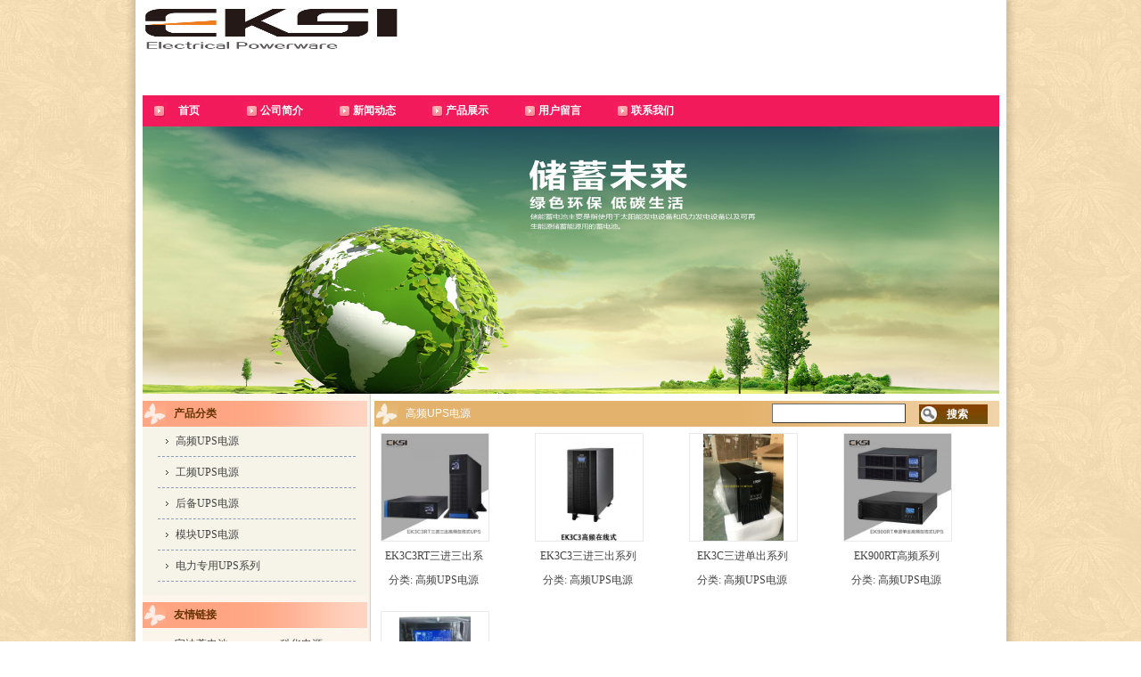

--- FILE ---
content_type: text/html; charset=utf-8
request_url: http://www.firstpowerxdc.cn/index.php?_m=mod_product&_a=prdlist&cap_id=64
body_size: 5353
content:
<!DOCTYPE html PUBLIC "-//W3C//DTD XHTML 1.0 Transitional//EN"
"http://www.w3.org/TR/xhtml1/DTD/xhtml1-transitional.dtd">
<html xmlns="http://www.w3.org/1999/xhtml">
<!-- 页面头部【start】 -->
<head>
<meta http-equiv="X-UA-Compatible" content="IE=EmulateIE7" />
<meta http-equiv="Content-Type" content="text/html; charset=UTF-8" />
<title>高频UPS电源--EKSI爱克赛</title>
<meta name="keywords" content="EKSI蓄电池,爱克赛蓄电池,爱克赛电池,爱克赛UPS,爱克赛UPS电源官网" />
<meta name="description" content="江苏爱克赛电子有限公司坐落于江苏省扬州市经济开发区八里工业园，公司主要生产研发销售ups不间断电源，eps，ups，爱克赛ups电源，爱克赛蓄电池，以优质的质量获得广大消费者的认可。24小时咨询服务热线:13521343686" />
<script type="text/javascript" src="script/tree.js"></script>
<link rel="stylesheet" type="text/css" href="template/dianqi-110415-a17/css/style.css" />
<script type="text/javascript" language="javascript" src="script/jquery.min.js"></script>
<script type="text/javascript" language="javascript" src="script/popup/jquery.ui.custom.min.js"></script>
<script type="text/javascript" language="javascript" src="script/droppy.js"></script>
<script type="text/javascript" language="javascript" src="script/thickbox.js"></script>
<script type="text/javascript" language="javascript" src="script/helper.js?v=1"></script>
<!--[if lte IE 6]>
<script type="text/javascript" language="javascript" src="script/png.js"></script>
<![endif]--> 
<link rel="stylesheet" type="text/css" href="script/thickbox.css" />
<link rel="stylesheet" type="text/css" href="script/popup/theme/jquery.ui.core.css" />
<link rel="stylesheet" type="text/css" href="script/popup/theme/jquery.ui.dialog.css" />
<link rel="stylesheet" type="text/css" href="script/popup/theme/jquery.ui.theme.css" />
<link rel="stylesheet" type="text/css" href="script/popup/theme/jquery.ui.resizable.css" /><script type="text/javascript">
window.PHPSESSID="av37e58lqaj6tavnms7f4l72e1";
function parseToURL(){
	return "admin/"}
function operate_logo(dis,id){
	if(dis==0){//点击传过来是0，则表示已经隐藏，现在应该做显示处理
		$.post("index.php?_m=mod_media&_a=operate_logo",{id:id,display:dis},function(data){
			reloadPage();
		})	
		
	}else{
		$.post("index.php?_m=mod_media&_a=operate_logo",{id:id,display:dis},function(data){
			reloadPage();
		});
	}
}
function operate_banner(dis,id,url){
	if(dis==0){//点击传过来是0，则表示已经隐藏，现在应该做显示处理
		$.post("index.php?_m=mod_media&_a=operate_banner",{id:id,display:dis,url:url},function(data){
			reloadPage();
		})	
		
	}else{
		$.post("index.php?_m=mod_media&_a=operate_banner",{id:id,display:dis,url:url},function(data){
//			alert(data);
			reloadPage();
		});
	}
}
</script>
<script type="text/javascript" language="javascript" src="script/jqzoom.js"></script>
<link rel="stylesheet" type="text/css" href="script/jqzoom.css" />
<script language="javascript">
$(function(){
	$(".jqzoom").jqueryzoom({xzoom:300, yzoom:300});	
});
</script>


</head>
<!--  页面头部【end】 -->
<body class="body1" style="">
<div id="getValues" value="prdlist" style="display:none;"></div>
<div id="getParams" value='a:3:{s:2:"_m";s:11:"mod_product";s:2:"_a";s:7:"prdlist";s:6:"cap_id";s:2:"64";}' style="display:none;"></div>
<div id="main_div">
	<div id="header">
		<div id="logo">
        <div id="MODBLK_227" class="mod_block media_image mb_logo_block">

<div class="flash_image">
<img src="upload/image/d9eed96193963dea5e40f1003e010d01_timg.jpg" alt="EKSI爱克赛" width="288" height="48" />
</div>

</div>
        </div>
<!-- 站点语言模块Start -->
<div class="switch_langbar" >

</div>
<!-- 站点语言模块End -->
        <div id="nav">
	<div id="MODBLK_169" class="mod_block mb_kOzgrVaw_block">


			<div class="nav_l"></div>
        	<ul id="nav_DVGM7P" class="navigation">
			    <li>
        <a href="index.php?_m=frontpage&_a=index" target='_self'>
    首页</a>
        </li>
        <li>
        <a href="index.php?_m=mod_static&_a=view&sc_id=2" target='_self'>
    公司简介</a>
        </li>
        <li>
        <span><a href="index.php?_m=mod_article&_a=fullist" target='_self'>
    新闻动态</a>
    <ul>
            <li>
        <a href="index.php?_m=mod_article&_a=fullist&caa_id=11" target='_self'>
    专题报道</a>
        </li>
        <li>
        <a href="index.php?_m=mod_article&_a=fullist&caa_id=7" target='_self'>
    公司新闻</a>
        </li>
        <li>
        <a href="index.php?_m=mod_article&_a=fullist" target='_self'>
    行业新闻</a>
        </li>
        </ul></span>
        </li>
        <li>
        <span><a href="index.php?_m=mod_product&_a=prdlist" target='_self'>
    产品展示</a>
    <ul>
            <li>
        <span><a href="index.php?_m=mod_product&_a=prdlist&cap_id=34" target='_self'>
    轮式起重机</a>
    <ul>
            <li>
        <a href="index.php?_m=mod_product&_a=prdlist&cap_id=35" target='_self'>
    汽车起重机</a>
        </li>
        </ul></span>
        </li>
        <li>
        <span><a href="index.php?_m=mod_product&_a=prdlist&cap_id=42" target='_self'>
    重型卡车</a>
    <ul>
            <li>
        <a href="index.php?_m=mod_product&_a=prdlist&cap_id=44" target='_self'>
    仓栅车</a>
        </li>
        <li>
        <a href="index.php?_m=mod_product&_a=prdlist&cap_id=45" target='_self'>
    载货机</a>
        </li>
        </ul></span>
        </li>
        <li>
        <span><a href="index.php?_m=mod_product&_a=prdlist&cap_id=46" target='_self'>
    挖掘机</a>
    <ul>
            <li>
        <a href="index.php?_m=mod_product&_a=prdlist&cap_id=47" target='_self'>
    大型挖掘机</a>
        </li>
        <li>
        <a href="index.php?_m=mod_product&_a=prdlist&cap_id=48" target='_self'>
    小型挖掘机</a>
        </li>
        </ul></span>
        </li>
        <li>
        <span><a href="index.php?_m=mod_product&_a=prdlist&cap_id=49" target='_self'>
    汽车式高空作业</a>
    <ul>
            <li>
        <a href="index.php?_m=mod_product&_a=prdlist&cap_id=50" target='_self'>
    14米高空作业车</a>
        </li>
        <li>
        <a href="index.php?_m=mod_product&_a=prdlist&cap_id=51" target='_self'>
    17-21高空作业车</a>
        </li>
        </ul></span>
        </li>
        <li>
        <span><a href="index.php?_m=mod_product&_a=prdlist&cap_id=52" target='_self'>
    小型轮式装载机</a>
    <ul>
            <li>
        <a href="index.php?_m=mod_product&_a=prdlist&cap_id=53" target='_self'>
    轮式装载机</a>
        </li>
        <li>
        <a href="index.php?_m=mod_product&_a=prdlist&cap_id=54" target='_self'>
    滑移伸缩式</a>
        </li>
        </ul></span>
        </li>
        <li>
        <span><a href="index.php?_m=mod_product&_a=prdlist&cap_id=55" target='_self'>
    垃圾车</a>
    <ul>
            <li>
        <a href="index.php?_m=mod_product&_a=prdlist&cap_id=56" target='_self'>
    车厢可卸式垃圾车</a>
        </li>
        <li>
        <a href="index.php?_m=mod_product&_a=prdlist&cap_id=57" target='_self'>
    压缩式垃圾车</a>
        </li>
        </ul></span>
        </li>
        </ul></span>
        </li>
        <li>
        <a href="index.php?_m=mod_message&_a=form" target='_self'>
    用户留言</a>
        </li>
        <li>
        <a href="index.php?_m=mod_static&_a=view&sc_id=1" target='_self'>
    联系我们</a>
        </li>
                </ul>
			<div class="nav_r"></div>

		
<script type="text/javascript">
//$(".navigation li:first").css("background-image","none");
var topMenuNum = 0;
$("#nav_DVGM7P li span").hover(
	function(){
		topMenuNum++;
		$(this).attr("id","kindMenuHover"+topMenuNum);
		$("#kindMenuHover" + topMenuNum + " > ul").show();
		$(this).parent().addClass("hover");
	},
	function(){
		$("#"+$(this).attr("id")+" > ul").hide();
		$(this).attr("id","");
		$(this).parent().removeClass("hover");
	}
);
</script>

</div>
    </div>
    <div id="banner">
	  <div id="MODBLK_239" class="mod_block media_image mb_banner_block">
<div class="flash_image">
			
           <img src="upload/image/e9b31bd401732a0f9af66a99b421689.png" alt="EKSI爱克赛"   width="990" height="300" />
		</div>

</div>
	</div>
	</div>
	<div id="main_con">	
    <div class="web_bg">
		<div id="left">		
		<div id="MODBLK_226" class="mod_block mb_xjfWH73E_block">
<h3 class="blk_t">产品分类</h3>

<div class="list_main category">
	<div class="prod_type">
	<div id="pro_type_4A2Yy1">
		<ul class="" id="tree1">
			    <li>
        <a href="index.php?_m=mod_product&_a=prdlist&cap_id=64">
    高频UPS电源</a>
        </li>
        <li>
        <a href="index.php?_m=mod_product&_a=prdlist&cap_id=65">
    工频UPS电源</a>
        </li>
        <li>
        <a href="index.php?_m=mod_product&_a=prdlist&cap_id=66">
    后备UPS电源</a>
        </li>
        <li>
        <a href="index.php?_m=mod_product&_a=prdlist&cap_id=67">
    模块UPS电源</a>
        </li>
        <li>
        <a href="index.php?_m=mod_product&_a=prdlist&cap_id=68">
    电力专用UPS系列</a>
        </li>
    			<div class="blankbar1"></div>
		</ul>		
	</div>
	</div>
	<div class="list_bot"></div>
</div>
<div class="blankbar"></div>

<script type="text/javascript" language="javascript">
/**
 * for menu-drop type
 */
var type = "slide";
if (type == 'click') {

	} else {
 	$("#pro_type_4A2Yy1 > ul").droppy();
	$("#pro_type_4A2Yy1 ul ul li:last-child").css("border","0px");
}
</script>


</div>
<div id="MODBLK_237" class="mod_block mb_f5FuC3wG_block">
<h3 class="blk_t">友情链接</h3>
<div class="list_main">
				<div class="list_con">
					<ul class="flink_index">
<li><a href=http://www.buddyxdc.cn target="_blank" title="宝迪蓄电池">宝迪蓄电池</a></li><li><a href=http://www.vickeyxdc.cn target="_blank" title="科华电源">科华电源</a></li><li><a href=http://www.bjstkxdc.cn target="_blank" title="劲博蓄电池">劲博蓄电池</a></li><li><a href=http://www.bjjdkoko.com target="_blank" title="圣阳蓄电池">圣阳蓄电池</a></li><li><a href=http://www.rerosxdc.cn target="_blank" title="雷诺士电源">雷诺士电源</a></li><li><a href=http://www.grtxdc.com target="_blank" title="格瑞特蓄电池">格瑞特蓄电池</a></li>	
</ul><div class="blankbar1"></div>
				</div>
	<div class="list_bot"></div>
</div>
<div class="blankbar"></div>

</div>
		</div>
          
        		<div id="right1">
				<div id="right2">
                
				

<div class="art_list" >

	<!-- 编辑时动态触发 【start】-->
	<div class="mod_toolbar" id="tb_mb_product1" style="display: none; height: 28px; position: absolute; right: 2px; background: none repeat scroll 0% 0% rgb(247, 182, 75); width: 70px;">
				<a onclick="" title="内容编辑" href="#"><img border="0" alt="内容编辑" src="images/edit_content.gif">&nbsp;内容编辑</a>
			</div>
	<!-- 编辑时动态触发 【end】-->

	<div class="art_list_title">高频UPS电源</div>
	<div class="art_list_search"><form name="prdsearchform" id="prdsearchform" onsubmit="javascript:return check_prdsearch_info(this);" action="index.php?_m=mod_product&_a=prdlist" method="post">
<input type="text" name="prd_keyword" id="prd_keyword" value=""  /><input type="submit" name="prdsearch_submit" id="prdsearch_submit" value="搜索"  />
</form>
<script type="text/javascript" language="javascript">
<!--
function check_prdsearch_info(thisForm)
{
if (/^\s*$/.test(thisForm.elements["prd_keyword"].value))
{
	alert("请输入关键字！");
	thisForm.elements["prd_keyword"].focus();
	return false;
}
return true;
}
-->
</script>
</div>
	<div class="prod_list_con">
        			<div class="prod_list_list">
				<div class="prod_list_pic"><a href="index.php?_m=mod_product&_a=view&p_id=122" title="EK3C3RT三进三出系列" target="_blank"><img name="picautozoom" src="upload/image/ABUIABACGAAg-LqxhgYo4qDZvAQwoAY4oAY!500x500_lit.jpg" alt="EK3C3RT三进三出系列" border="0" /></a></div>
				<div class="prod_list_name"><a href="index.php?_m=mod_product&_a=view&p_id=122" title="EK3C3RT三进三出系列" target="_blank">EK3C3RT三进三出系列</a></div>
								<div class="prod_list_type">分类: <a href="index.php?_m=mod_product&_a=prdlist&cap_id=64">高频UPS电源</a></div>
				<div class="prod_list_intr"></div>
			</div>
						<div class="prod_list_list">
				<div class="prod_list_pic"><a href="index.php?_m=mod_product&_a=view&p_id=121" title="EK3C3三进三出系列" target="_blank"><img name="picautozoom" src="upload/image/f2352954f869f766e196cdb680ab2fce_2019032135808977_lit.jpg" alt="EK3C3三进三出系列" border="0" /></a></div>
				<div class="prod_list_name"><a href="index.php?_m=mod_product&_a=view&p_id=121" title="EK3C3三进三出系列" target="_blank">EK3C3三进三出系列</a></div>
								<div class="prod_list_type">分类: <a href="index.php?_m=mod_product&_a=prdlist&cap_id=64">高频UPS电源</a></div>
				<div class="prod_list_intr">
	


	


	


	


	


	
</div>
			</div>
						<div class="prod_list_list">
				<div class="prod_list_pic"><a href="index.php?_m=mod_product&_a=view&p_id=120" title="EK3C三进单出系列" target="_blank"><img name="picautozoom" src="upload/image/45c6f881c6f7550da168e6061e2ae82_lit.jpg" alt="EK3C三进单出系列" border="0" /></a></div>
				<div class="prod_list_name"><a href="index.php?_m=mod_product&_a=view&p_id=120" title="EK3C三进单出系列" target="_blank">EK3C三进单出系列</a></div>
								<div class="prod_list_type">分类: <a href="index.php?_m=mod_product&_a=prdlist&cap_id=64">高频UPS电源</a></div>
				<div class="prod_list_intr">
	


	


	


	
</div>
			</div>
						<div class="prod_list_list">
				<div class="prod_list_pic"><a href="index.php?_m=mod_product&_a=view&p_id=119" title="EK900RT高频系列" target="_blank"><img name="picautozoom" src="upload/image/EK900RTxilie_lit.jpg" alt="EK900RT高频系列" border="0" /></a></div>
				<div class="prod_list_name"><a href="index.php?_m=mod_product&_a=view&p_id=119" title="EK900RT高频系列" target="_blank">EK900RT高频系列</a></div>
								<div class="prod_list_type">分类: <a href="index.php?_m=mod_product&_a=prdlist&cap_id=64">高频UPS电源</a></div>
				<div class="prod_list_intr"></div>
			</div>
						<div class="prod_list_list">
				<div class="prod_list_pic"><a href="index.php?_m=mod_product&_a=view&p_id=118" title="EK900高频系列" target="_blank"><img name="picautozoom" src="upload/image/dee7de01f30b2c3c5a850633ccc28c52_O1CN018tyBHN25besH4QQP9_!!2778437545_lit.jpg" alt="EK900高频系列" border="0" /></a></div>
				<div class="prod_list_name"><a href="index.php?_m=mod_product&_a=view&p_id=118" title="EK900高频系列" target="_blank">EK900高频系列</a></div>
								<div class="prod_list_type">分类: <a href="index.php?_m=mod_product&_a=prdlist&cap_id=64">高频UPS电源</a></div>
				<div class="prod_list_intr">	


	


	


	
</div>
			</div>
				</div>
	<style type="text/css">
#pagerwrapper {padding:0 15px;width:98%;}
#pagerwrapper table td {padding-right:10px;}
#pagerwrapper .pageinput {width:18px;_width:18px}
#pagerwrapper .page_square{ width:15px;height:13px;_width:15px;_height:13px;background-color:#FAFDFC; border:1px #F6F4F2 solid;padding:0 3px;_padding:0 3px;margin:0 3px;_margin:0 3px;}
#pagerwrapper .page_square_bg{ width:15px;height:13px;_width:15px;_height:13px;background-color:#0468B4; border:1px #F6F4F2 solid;padding:0 3px;_padding:0 3px;}
#pagerwrapper .page_word{ width:50px;height:13px;_width:50px;_height:13px;background-color:#FAFDFC; border:1px #F6F4F2 solid;padding:0 3px;_padding:0 3px;margin:0 3px;_margin:0 3px;}
#pagerwrapper a{color:#0089D1}
.page_sure{width:50px;_width:50px; border-left:#CCCCCC 1px solid; border-top: #CCCCCC 1px solid; border-right:#999999 1px solid; border-bottom:#999999 1px solid; background-color:#00CCFF;} 
</style>
<script language="javascript">
function pageLocation(){
	var p_v = $("#p").val();
	if(p_v==""){
		alert("请输入要跳转的页数！");
		return false;
	}
	if(!(p_v.match(/\d/))){
		alert("跳转的页数必须是数字！");
		return false;
	}
	var locationPage = "index.php?_m=mod_product&_a=prdlist&cap_id=64";
	if(locationPage.match(/(.html)/)){
		var locaTo = locationPage.replace(".html","-p-"+p_v+".html");
		window.location = locaTo;
	}else{
		window.location= "index.php?_m=mod_product&_a=prdlist&cap_id=64"+"&p="+p_v;	
	}
}
</script>
<div id="pagerwrapper">
	<table id="pager" cellspacing="0">
		<tbody>
			<!--tr>
			    <td><a href="" title="首页">
                    <img src="template/dianqi-110415-a17/images/pager-first.gif" border="0" /></a></td>
                <td><a href="" title="上一页">
                    <img src="template/dianqi-110415-a17/images/pager-prev.gif" border="0" /></a></td>
                <td><a href="" title="下一页">
                    <img src="template/dianqi-110415-a17/images/pager-next.gif" border="0" /></a></td>
                <td><a href="" title="尾页">
                    <img src="template/dianqi-110415-a17/images/pager-last.gif" border="0" /></a></td>
                <td class="small"> / </td>
            </tr-->
            <tr><td colspan="5"></td>
           </tr>
        </tbody>
    </table>
</div></div>
				</div>
			</div>
                       
		<div class="blankbar1"></div>
	</div>
	<div class="footermain">

<!-- 页脚【start】 -->
<div id="footer">
	<div class="copyright">
	<style type="text/css">
		.mb_foot_block {position:relative;}
		.mb_foot_block a{display:inline;}
	</style>
	<div id="MODBLK_170" class="mod_block mb_foot_block">
<style type="text/css">
.copyright .list_bot{display:none;}
</style>
<div class="com_con">Copyright © 2009-2011,www.yourname.com,All rights reserved<br />
版权所有 © 爱克赛 未经许可 严禁复制 建议使用1024X768分辨率浏览本站</div><div class="list_bot"></div>
</div>
<div id="MODBLK_1235" class="mod_block mb_foot_block">
<h3 class="blk_t"></h3>
<style type="text/css">
.copyright .list_bot{display:none;}
</style>
<div class="com_con"></div><div class="list_bot"></div>
</div>
沪ICP备8654972号	</div>
</div>
<script type="text/javascript" language="javascript" src="script/picAutoZoom.js"></script>
<script type="text/javascript" language="javascript">
<!--
    $.ajaxSetup({
        timeout: 300000
    });
//-->
</script>
<!-- 页脚【end】 -->
</body>
</html></div>
</div></div>




--- FILE ---
content_type: text/css
request_url: http://www.firstpowerxdc.cn/template/dianqi-110415-a17/css/style.css
body_size: 7043
content:
/*-----------------------------------// ȫ����ʽ //-----------------------------------*/
body, td, th { font-size: 12px; color: #444; line-height:22px; }
body { margin-left: 0px; margin-top: 0px; margin-right: 0px; margin-bottom: 0px;  background:url(../images/bj.jpg);}
a { font-size: 12px; color: #444; }
a:link { text-decoration: none; }
a:visited { text-decoration: none; color: #444; }
a:hover { text-decoration: underline; color:#ff0000; }
a:active { text-decoration: none; color: #444; }
a{blr:expression(this.onFocus=this.blur())} /*for IE*/
a{outline:none;} /*for Firefox*/
/*-----------------------------------// ҳ����ʽ //-----------------------------------*/
#main_div { margin:0 auto; z-index:100; background:url(../images/main_bj.png) center repeat-y;}
#main_con { width:961px; clear:both; margin:0 auto; overflow:hidden; background:url(../images/mainbj.jpg) repeat-y left #fff; padding:8px; }
/*--- ͷ��div ---*/
#header { width:961px; margin:0 auto; padding:8px 8px 0px 8px; background:#fff;}
#logo {width:961px; height:99px; overflow:hidden;}
#top_text { position:absolute; width:320px; height:25px; line-height:25px; margin-left:740px; margin-top:-50px; color:#fff; }
#top_text a, #top_text a:visited { font-size:12px; font-weight:bold; color:#fff; }
#banner{ clear:both; width:961px; height:auto; margin:0 auto; overflow:hidden;}
/*--- ���� ---*/
#nav{width:961px;height:35px;line-height:35px; margin:0 auto; float:right; background:#f31a5c;margin-top:0px;}
.nav_l{ display:none;}
.nav_r{display:none;}
.navigation{ padding-left:0px;}
.navigation li{float:left;width:100px;text-align:center;  position:relative; margin:0 2px; z-index:5; font-family:"Microsoft Yahei"; font-weight:bold;}
.navigation li a,.navigation li a:visited{display: block;width:100px; text-decoration: none; background:url(../images/menu_a.jpg) no-repeat; color:#fff;}
.navigation li a:hover,.navigation li.hover a,.navigation  li.hover { color: #ffc2d4; text-decoration: none; background:url(../images/menu_b.jpg) ;}
.navigation li.hover a:visited{_color:#ffc2d4;}
.navigation ul{display:none;}
.navigation ul li{background-image:none;background-color:#903; height:25px;line-height:25px;margin:0px; padding: 0px;}
.navigation ul li a,.navigation ul li a:hover{background-image:none;color:#ffc2d4;width:120px; margin:0px; padding: 0px;}
.navigation li ul { width:120px; display:none; position:absolute; top:35px; left:0px; margin: 0px;  padding:0; z-index:100;  background-color:#903;}
.navigation li ul ul { left:120px; top:20px; z-index:200; top:0; }
.navigation li ul li {  background-color:#903; border:0; background-image:none;}
.navigation li ul li a { text-indent: 15px; color:#ffc2d4; font-weight:normal; text-align:left; background-image:none;}
.navigation li ul li a:visited { _color:#ffc2d4; background-image:none; font-weight:normal; color:#ffc2d4;width:120px;}
.navigation li ul li a:hover { color:#ffc2d4; background-image:none; background:#300;width:120px;}
.navigation li ul li.hover{ background:#300;background-image:none; width:120px;}
.navigation li.hover ul a{background-image:none; }
#nav_bot{width:1000px;height:13px; background:url(../images/menu_bottom.gif) repeat-x;}
/*---���---*/
#left { width:252px; float:left; min-height:50px; _height:50px; height:auto; overflow:hidden; background:#fbf5eb; }

#left .prod_type{ background:#f6f4e8; padding-bottom:10px;}
#left .list_con{ padding-bottom:10px;}
/*---�Ҳ�---*/
#right { width:701px; float:left; margin-left:8px; overflow:hidden; padding-bottom:10px; background:#fff; }
#right .list_con{ padding-bottom:10px;}
#right1 { width:701px; float:left; margin-left:8px; overflow:hidden; background:#fff; }
/*---��ҳ��Ʒ��ʽ---*/
.newprod_list { padding-bottom:6px; padding-top:7px; padding-left:3px; float:left; line-height:1.5em; margin:0 auto; text-align:center; width:136px; _padding-left:1px; }
#left .newprod_list { padding-bottom:6px; padding-top:7px; padding-left:8px; float:left; line-height:1.5em; width:115px; margin:0 auto; }
.blk_t, #left .art_list_title { height:29px; line-height:29px; background:url(../images/airconditioning_15.jpg) no-repeat; text-indent:35px; color:#630; font-size:12px; font-weight:bold; overflow:hidden; font-family:"Microsoft Yahei", "����ϸ��", "����", "����", Arial; }
#right .blk_t, #right .art_list_title { height:29px; line-height:29px; font-size:12px; color:#fff; background:url(../images/airconditioning_17.jpg) no-repeat; overflow:hidden; font-family:"Microsoft Yahei", "����ϸ��", "����", "����", Arial; text-indent:35px; }
.prod_type_title { background-image:url(../images/cats_28.jpg); color:#fff; }
.menutitle { background-image:url(../images/house_16.jpg); }
.cart_con { height:23px; line-height:23px; padding-top:5px; text-align:center; }
.cart_con a, .cart_con a:visited { color:#444; display:block; }
.list_con, .newprod_con, .cart_con, .prod_type { min-height:10px; _height:10px; }
#right .login_con { border:0; width:260px; margin:0 auto; padding-bottom:5px; }
#left .login_con{ padding-bottom:5px;}
.list_bot { background:url(../images/left_bj.jpg) no-repeat; height:8px; }
#right .list_bot { background:url(../images/left_bj1.jpg) no-repeat; height:8px; }
#right1 .list_bot { display:none; }
.list_con ul { line-height:2em; margin-left:10px; }
.list_con ul li { background-image:url(../images/airconditioning_29.gif); text-indent:10px; background-position:0px 10px; background-repeat:no-repeat; }
#right .list_con ul li { width:340px; float:left; overflow:hidden; }
/*--����--*/
#right2 .blk_t, #right2 .contenttitle, #right2 .art_list_title { height:29px; line-height:29px; font-size:12px; color:#fff; text-indent:35px; background:url(../images/airconditioning_18.jpg) no-repeat; overflow:hidden; font-family:"Microsoft Yahei", "����ϸ��", "����", "����", Arial; }
/*--�ײ�--*/
.footermain {padding:0px 8px 8px 8px; background:#fff; width:961px; margin:0 auto;}
#footer { clear:both; color:#fff; line-height:1.5em; text-align:center; background:#877152;}
#footer .list_bot { display:none; }
#footer a, #footer a:visited { color:#fff; }
/*--��Ʒ--*/
.prodthumb, .newprod_pic, .newprod_pic img { width:95px; height:85px; }
.prod_list_pic img { }
#left .prodthumb, #left .newprod_pic { width:65px; height:55px; }
.newprod_pic { padding:5px; background-color:#fff; border:#E6E6E6 1px solid; float:left; margin-left:15px; _margin-left:4px;}
#left .newprod_pic { margin-top:6px; margin-left:10px; _margin-left:5px;}
.cartlist_pic img { margin:0px; }
.newprod_name { width:135px; height:22px; line-height:22px; overflow:hidden; }
#left .newprod_name { width:100px; height:22px; line-height:22px; overflow:hidden; }
.newprod_name a { color:#444; font-weight:bold; }
.newprod_name a:visited { _color:#8A8A8A; }
.newprod_price { width:135px; height:18px; line-height:18px; color:#F15244; font-weight:bold; overflow:hidden; }
#left .newprod_price { width:100px; height:18px; line-height:18px; color:#F15244; font-weight:bold; overflow:hidden; }
.newprod_intr { color:#828282; overflow:hidden; }
#left .newprod_intr { width:90px; height:18px; overflow:hidden }
a img { border:0px; }
.newtopic { line-height:2em; font-size:12px; }
.newtopic, .newtopic a { }
.newtopic img { float:left; margin-right:10px; margin-top:7px; }
#right2 { clear:both; }
#sta_content { font-size:12px; line-height:2em; text-align:justify; text-justify:inter-ideograph; margin-bottom:10px; padding-left:10px; width:680px; overflow:hidden; padding-top:8px; }
#sta_content p { font-size:12px; text-indent:22px; }
.neirongshow { padding-top:6px; width:732px; overflow:hidden; }
.newprod_xx, .newprod_gg { cursor:pointer; width:58px; height:15px; line-height:15px; background-image:url(../images/xxx_47.jpg); float:left; }
.newprod_gg { width:71px; background-image:url(../images/xxx_49.jpg); margin-left:10px; }
.art_list_search { position:absolute; margin-left:446px; margin-top:-26px; }
.art_list_time { color:#646464; }
#pagerwrapper { clear:both; margin-bottom:10px; }
.prod_list_con { padding-top:7px; padding-left:7px; }
.pic_list_list, .prod_list_list { width:173px; height:200px; overflow:hidden; }
.prod_list_list { float:left; line-height:1.5em; }
.prod_list_pic { width:120px; height:120px; }
.prod_list_pic img { width:120px; height:120px; }
.prod_list_pic { border:#E9E9E9 1px solid; background:#FFF; }
.prod_list_name, .prod_list_type { text-align:center; height:22px; line-height:22px; margin-top:5px; overflow:hidden; width:120px; }
.prod_list_intr { display:none; width:135px; margin:0 auto; padding-top:6px; color:#999999; padding-bottom:6px; height:68px; overflow:hidden; }
.prodview_info { padding-left:15px; height:30px; line-height:30px; list-style:25px; overflow:hidden; }
.prodview_pic, .prodview_pic img { width:230px; height:230px; }
.prodview_pic { float:left; margin-right:15px; margin-left:20px; border:#CCCCCC 2px solid; background:#FFF; }
.prodview_prices { line-height:25px; _line-height:25px; font-family:"����"; }
* html input.add_to_cart_b_view { margin-top:10px; }
*+html input.add_to_cart_b_view { margin-top:4px; }
.prodview_prices img { float:left; }
.prodview_prices input { border: 1px solid #999999; width:47px; height:16px; line-height:16px; padding-left:5px; padding-right:5px; }
.prodview_prices br { line-height:5px; height:5px; }
.prodview_content { clear:both; padding-left:15px; padding-top:8px; line-height:1.7em; min-height:50px; width:630px; overflow:hidden; }
.pic_list_list { float:left; }
.pic_list_pic, .pic_list_pic img { width:120px; height:97px; }
.pic_list_pic { border:#CCCCCC 3px solid; margin:0 auto; }
.pic_list_name { height:27px; line-height:27px; text-align:center; }
.ordernow { position:absolute; margin-left:540px; margin-top:-26px; }
.cartlist_list { padding-top:5px; }
.cartlist_pic, .cartlist_pic img { width:75px; height:75px; }
.cartlist_pic { border:#CCCCCC 2px solid; margin-left:20px; _margin-left:10px; margin-right:20px; float:left; }
.cartlist_nametype { width:395px; float:left; line-height:3em; padding-right:15px; }
.cartlist_nametype a { width:390px; text-align:left; line-height:22px; height:22px; overflow:hidden; }
.cartlist_no { line-height:3em; }
.cartlist_no input, #amount { border:0px; margin:0px; padding:0px; width:47px; height:16px; line-height:16px; padding-left:5px; padding-right:5px; border:#999999 1px solid; }
.cartlist_intr { font-family:"����"; clear:both; line-height:1.5em; padding-top:5px; padding-bottom:7px; padding-left:25px; border-bottom:#CCCCCC 1px dashed; }
/*--����--*/
.new_order_name { padding-right:15px; }
#prepayform { padding-top:20px; padding-bottom:20px; }
.order_1, .order_2, .order_3, .order_4, .order_5 { width:195px; height:30px; line-height:30px; float:left; margin-left:10px; overflow:hidden; }
.order_1 { margin-left:20px; display:inline; }
.order_2 { width:117px; }
.order_3 { width:117px; }
.order_4 { width:117px; }
.order_5 { width:67px; }
.ordertotle { width:449px; height:30px; line-height:30px; float:left; margin-left:20px; }
.o_b1 { height:2px; font-size:1px; border-bottom:#CCCCCC 1px solid; clear:both; }
.o_b { height:2px; font-size:1px; border-bottom:#CCCCCC 1px dashed; clear:both; }
.addr { border-bottom:#DEDEDE 1px solid; height:30px; line-height:30px; margin-top:4px; }
.addr1 { padding:0 20px; float:left; margin-left:20px; _margin-left:10px; height:30px; line-height:30px; background-color:#DEDEDE; text-align:center; color:#A92D2D; }
.addr2 { border:#DEDEDE 1px solid; padding:5px; line-height:2.5em; border-top:0px; min-height:20px; _height:20px; }
.addr2 a { color:#ff0000; }
.submit_order { margin:0px; padding:0px; border:0px; font-size:12px; height:25px; line-height:25px; width:87px; background-image:url(../images/sendorder.jpg); cursor:pointer; margin-top:7px; margin-bottom:7px; margin-left:20px; text-align:center; color:#fff; }
.ddcx { width:50px; }
/*--����--*/
#article_keyword, #prd_keyword, #download_keyword { border:0px; padding:0px; margin:0px; width:140px; height:22px; line-height:14px; padding-left:5px; padding-right:5px; background:url(../images/kuang.jpg) no-repeat; }
#articlesearch_submit, #prdsearch_submit, #downloadsearch_submit { border:0px; padding:0px; margin:0px; width:77px; height:22px; line-height:18px; background:url(../images/searchbot.jpg) no-repeat; color:#fff; font-size:12px; font-weight:bold; margin-left:15px; text-indent:10px; cursor:pointer; }
.recent { line-height:1.7em; }
.recent_con { padding-top:6px; padding-left:6px; padding-right:6px; }
.recent_list { text-indent:4px; border-bottom:#CCCCCC 1px dashed; padding-bottom:5px; margin-bottom:5px; }
.prod_type { padding-top:4px; }
.prod_type ul { width:90%; margin:0 auto; float:none; }
.prod_type ul li { padding-bottom:4px; margin-bottom:5px; border-bottom:#8B9CBD 1px dashed; text-indent:20px; }
.prod_type ul li a { display:block; height:25px; line-height:25px; background-image:url(../images/airconditioning_029.gif); background-position:5px 6px; background-repeat:no-repeat; }
.prod_type ul li a:visited { }
.prod_type ul li a:hover, .prod_type ul li.act a { }
.prod_type ul ul { display:none; }
.prod_type ul ul li { text-indent:20px; margin:0; padding:0; }
.prod_type ul ul li a { }
/*--����--*/
#left .mess_input input { height:18px; line-height:18px; width:150px; }
#left .mess_textarea textarea { width:150px; height:50px; }
#left .mess_submit { padding-left:75px; }
#left .message_bg { display:none; }
#left .mess_list { color:#666; margin-bottom:3px; }
#right .mess_submit, #right2 .regformsub { padding-left:470px; }
#right .mess_input input { width:480px; height:22px; line-height:22px; }
#right .mess_textarea textarea { width:480px; height:150px; }
#right .mess_submit { width:0px; text-align:center; }
#right .message_bg { width:622px; height:263px; background:url(../images/message_pic.jpg) no-repeat; display:none; }
#right2 .mess_submit, #right2 .regformsub { padding-left:0px; }
#right2 .mess_input input { width:480px; height:22px; line-height:22px; }
#right2 .mess_textarea textarea { width:480px; height:150px; }
#right2 .mess_submit { width:560px; text-align:right; }
#right2 .message_bg { width:622px; height:263px; background:url(../images/message_pic.jpg) no-repeat; display:none; }
#mess_main { padding-left:4px; padding-top:20px; }
.mess_list { clear:both; overflow:auto; zoom:1; margin-bottom:10px; }
.mess_title, .mess_input, .mess_textarea { float:left; display:inline; }
.mess_title { color:#444; width:60px; text-align:right; margin-right:15px; }
.mess_input input, .mess_textarea textarea { }
.mess_textarea textarea { overflow:auto; }
#right2 .yzm_input input { width:416px; }
.subd { width:87px; border:0px; height:25px; line-height:19px; background:url(../images/sendorder.jpg) no-repeat; cursor:pointer; margin-top:7px; margin-bottom:7px; margin-left:20px; text-align:center; color:#fff; }
#right .subd { margin-left:0px; }
.regformsub input { width:87px; border:0px; height:25px; line-height:25px; background-image:url(../images/sendorder.jpg); cursor:pointer; margin-top:7px; margin-bottom:7px; margin-left:20px; text-align:center; color:#fff; border:0px; }
.status { padding:10px; background-color:#FFFBD0; border:#EE9C5F 1px solid; color:#666666; }
#yzmshow { position:absolute; float:left; display:none; margin-left:25px; margin-top:15px; z-index:3; }
#yzmshow img { height:18px; margin-top:2px; border:#ccc 2px solid; }
#loginform_stat { height:25px; line-height:25px; width:90%; margin:0 auto; display:none; }
.more { display:none; }
/*counter*/
.counter { text-indent:10px; height:25px; line-height:25px; color:#fff; background-color:#D0BC8D; background-image:url(../images/counterbg_67.jpg); background-repeat:no-repeat; }
.counter span { float:left; }
#counterpic { float:left; margin-top:-1px; }
#counterpic img { float:left; margin-left:2px; margin-top:5px; }
.jsq { float:left; min-width:12px; margin-right:4px; font-weight:normal; font-family:Georgia, "Times New Roman", Times, serif; line-height:14px; text-align:center; background-color:#fff; color:#000; text-indent:0px; margin-top:6px; }
/*--qq--*/
.qq_list_con ul li { margin-bottom:5px; clear:both; width:320px; }
#right .qq_list_con ul li { float:left; margin-right:10px; margin-bottom:5px; clear:none; _margin-right:12px; _margin-bottom:4px; }
#left .qq_list_con { padding-top:10px;}
#right .qq_list_con { padding-top:10px;}
.qq_list_con { _margin-bottom:8px; padding-bottom:5px; _padding-bottom:8px; zoom:1; overflow:auto; overflow-x:hidden; overflow-y:hidden; padding:5px; _padding:5px; }
/*--��������--*/
.flinkbody { padding:15px; }
ul.flink_index { }
ul.flink_index li { padding:6px; background-image:none; float:left; text-indent:0px; width:100px; text-align:center; }
#right ul.flink_index li { padding:6px; background-image:none; float:left; text-indent:0px; width:100px; text-align:center; height:30px; _height:50px; }
ul.flink_index li img { width:88px; height:31px; margin:0 auto; }
.artview { margin-bottom:10px; clear:both; }
.artview_title { height:40px; line-height:30px; border-bottom:#f5f5f5 2px solid; text-align:center; font-size:16px; font-weight:bold; margin-bottom:6px; }
.artview_info { height:30px; text-align:center; }
.artview_intr { font-size:12px; padding:5px; line-height:1.7em; color:#868686; background-color:#F5F5F5; border:#E5E5E5 1px solid; margin-bottom:10px; text-indent:24px; text-align:justify; text-justify:inter-ideograph; }
#artview_content { padding:0px 6px; font-size:12px; line-height:2em; text-indent:28px; text-align:justify; text-justify:inter-ideograph; }
#artview_content p { text-indent:28px; }
#artview_content, #artview_content a { font-size:12px; }
/*--�û�����--*/
#adminToolbar { width:100%; height:38px; background:url(../images/admintoolbar_bg.gif) repeat-x; border-bottom:1px solid #000; z-index:99; }
#adminToolbar ul { float:left; text-align:left; height:38px; background:url(../images/admintoolbar_lo.gif) no-repeat; padding-left:150px; }
#adminToolbar ul li { float:left; padding:9px; position:relative; z-index:98; }
#adminToolbar .section { float:left; padding:0 10px; height:18px; line-height:18px; background:url(../images/admintoolbar_bt_bg.gif) repeat-x top; color:#012d5f; border:1px solid #6da5c7; }
#adminToolbar .section:hover { background:url(../images/admintoolbar_bt_bg.gif) repeat-x bottom; color:#a15b00; border:1px solid #dea303; }
.adminToolbar_downmenu { display:none; position:absolute; width:100px; padding:10px; background:#fff; top:29px; left:10px; }
.adminToolbar_downmenu a { display:block; height:24px; line-height:24px; color:#012d5f; }
.admintoolbar_right { float:right; padding-right:40px; line-height:38px; color:#00c6ff; }
.admintoolbar_right a { color:#fff; }
.admintoolbar_right a:hover { color:#00c6ff; }
.mod_toolbar { height:24px; line-height:24px; background:#000; text-align:left; padding-left:5px; z-index:-1; }
.mod_toolbar img { vertical-align: middle; }
.mod_toolbar a { font-size: 11px; color:#FFFFFF; }
.web_bg .sortable_placeholder { display: block; border: 1px solid #efefef; height: 32px; background: #ccc; }
.placeholder { display: block; height: 12px; }
ul { margin:0px; padding:0px; list-style-type:none; }
#left .blankbar { display:none; }
.blankbar {clear:both; }
.blankbar1 {clear:both; }
#pager { margin: 0px auto; margin-top:20px; }
#pager td { color:#999999; padding-left:5px; padding-right:5px; }
#pager td a img { margin-left:2px; padding-right:2px; margin-top:2px; }
p.static_html { font-size:14px; }
p.static_html img { margin:10px; }
.langbar { clear:both; margin:0 auto; padding:10px; text-align:center;}
.langbar a {text-align:center; margin-right:20px;}
.mod_toolbar { line-height:28px; text-align:right; padding-right:5px; z-index:90; opacity: 0.8; filter: alpha(opacity=80); cursor: move; position: absolute; }
.pos_wrapper { position: relative; }
#product_gallery { margin: 8px; }
.product_gallery_pic {
bor der: 3px solid #ececec; margin: 0px 0px 3px 6px; width: 120px; }
#logo .blk_t, #banner .blk_t, #footer .blk_t { display:none; }
.saving_o_b { background:none; background-image:url(../images/saving.gif); cursor:pointer; width:92px; height:21px; line-height:21px; margin:0; padding:0; font-size:12px; border:0; position:absolute; text-align:left; text-indent:30px; color:#fff; }
.order_now_b { background:none; background:url(../images/order.gif) no-repeat; cursor:pointer; width:94px; height:24px; line-height:21px; margin:0; padding:0; font-size:12px; border:0; position:absolute; text-align:left; text-indent:24px; color:#fff; font-weight:bold; }
.Modify_items_b { background:none; background:url(../images/modify.gif) no-repeat; cursor:pointer; width:94px; height:24px; line-height:21px; margin:0; padding:0; font-size:12px; border:0; position:absolute; text-align:left; text-indent:24px; color:#fff; font-weight:bold; }
/*��������*/
#right2 .list_main .list_con .titlelist li, #right .list_main .list_con .titlelist li a, #right .list_main .list_con .titlelist li a:visited { width:700px; color:#444; }
#right2 .art_list_con ul li { width:700px; border-bottom:1px dashed #666; height:30px; line-height:32px; }
#right2 .art_list_con ul li a:hover { width:700px; height:30px; line-height:32px; }
#right2 .art_list_con ul li .l_title { float:left; height:30px; width:476px; overflow:hidden; }
#right2 .art_list_con ul li .n_time { float:right; height:30px; color: #b9b5af; padding-right:12px; }
#right2 .art_list_con ul li .l_title, #right2 .full_bulletin_list li .l_title a, #right2 .full_bulletin_list li .l_title a:visited { font-size:12px; padding-left:5px; }
#right2 .art_list_con ul li .l_title a:hover { color:#429FEC; }
#right2 .art_list_con ul li .art_list_time { float:right; height:30px; color: #b9b5af; padding-right:6px; }
.list_more { float:right; padding-right:20px; margin-bottom:8px; }
/*��˾���*/
#artview_content1 { padding:0px 6px; font-size:12px; line-height:2em; text-indent:28px; text-align:justify; text-justify:inter-ideograph; }
#artview_content1 p { text-indent:28px; }
#artview_content1, #artview_content1 a { font-size:12px; }
/*--ע��--*/
#regform_table input#submit { background-image:url("../images/airconditioning_25.jpg"); border:0 none; color:#FFFFFF; cursor:pointer; font-size:12px; font-weight:bold; height:22px; line-height:15px; margin:5px 0 0 20px; padding:0; width:62px; }
#right .login_all { padding-left:10px; text-align:center; height:30px; line-height:30px; width:250px; clear:both; }
#right1 .login_all { width:250px; }
.reg_bg { background:url(../images/reg_pic.jpg) no-repeat; }
#regform_table { width:700px; margin:0 auto; padding-top:8px; padding-bottom:15px; }
.regform_table_s { width:300px; margin:0 auto; }
#regform_table td { text-align:left; }
#regform_table td.td_sub { padding-left:80px; }
#regform_table input { width:93px; _width:120px; height:18px; line-height:18px; padding-left:8px; padding-right:8px; border:#9CA9C9 1px solid; font-size:12px; color:#666; margin-top:4px; }
/*--��¼--*/
.login_info{ height:20px; margin:2px;}
.login_con { min-height:10px; _height:10px; }
.login_top { width:201px; height:6px; font-size:1px; background-image:url(../images/booksell_13.jpg); margin:0 auto; margin-top:5px; display:none; }
.login_left { width:80px; float:left; padding:0; padding-right:20px; height:30px; line-height:30px; text-align:right; }
.login_right { width:145px; float:left; height:30px; line-height:30px; }
.login_right input { margin:0px; border:0px; font-size:12px; color:#333; padding-left:10px; padding-right:10px; height:22px; line-height:22px; background:url(../images/airconditioning_21.jpg) no-repeat; width:86px; margin-top:7px; }
.login_all { padding-left:0px; text-align:center; height:30px; line-height:30px; clear:both; }
.login_all input { margin:0px; padding:0px; border:0px; font-size:12px; font-weight:bold; color:#fff; margin-left:20px; width:62px; height:22px; line-height:15px; margin-top:5px; background-image:url(../images/airconditioning_25.jpg); cursor:pointer; }
.login_all1 { padding-left:9px; height:30px; line-height:30px; padding-right:7px; }
.login_all1 a, .login_all1 a:visited { padding-left:6px; padding-right:6px; padding-top:3px; padding-bottom:3px; height:19px; line-height:19px; background-image:url(../images/bjbj_74.jpg); border:#909090 1px solid; color:#363636; }
.login_all1 a:hover { background-color:#737373; color:#fff; background-image:none; }
.list_con, .newprod_con, .prod_type, .login_con { min-height:20px; _height:20px;}
#right1 .login_con { width:250px; margin:0 auto;}
#right1 .login_main{ width:717px; height:350px;}
#right1 .login_info { height:22px; line-height:22px; clear:both; margin-bottom:5px; padding-left:5px; }
.login_info a { border:1px solid #CCC; padding:2px; clear:both; }
input.add_to_cart_b_view { background:none; margin:0; padding:0; border:0; font-size:12px; font-weight:bold; color:#fff; text-indent:24px; width:118px; height:33px; line-height:33px; background:url(../images/addcar_27.jpg) no-repeat; cursor:pointer; }
.list_more { float:right; padding-right:20px; }
.new_orders_list th { line-height:30px; text-align:left; }
.new_orders_list { padding:8px; }
#right2 #sta_content .blk_t { background:url("../images/airconditioning_17.jpg") no-repeat scroll 0 0 transparent; color:#FFFFFF; font-size:12px; height:49px; line-height:38px; overflow:hidden; padding-left:12px; }
/*--- ��������ʽ ---*/
/*--- ���� ---*/
.marquee { background: #FFF; overflow:hidden; height: 100px; text-align: center; margin-bottom:8px; padding:0 10px; }
.marquee img { border: 1px solid #E6E6E6; display: block; margin-bottom:5px; }
.marquee p { text-align:left; height:24px; border-bottom:1px dashed #E6E6E6; line-height:24px; padding-left:20px; }
/*--- ����---*/
.marquee_list { overflow:hidden; text-align:center; margin-bottom:8px; background:#FFF; padding:0 10px; _width:679px; }

.marquee_list img { border:1px solid #E6E6E6; padding:1px; margin:3px; }
/*--ͼƬģ��--*/
#left .flash_image { width:250px; _width:250px; overflow:hidden; }
#right .flash_image { width:701px; _width:700px; overflow:hidden; }
#left .pro_over { width:250px; _width:250px; overflow:hidden; }
#right .pro_over { width:701px; _width:690px; overflow:hidden; }
#left .com_con { width:250px; _width:250px; overflow:hidden; }
#right .com_con { width:701px; _width:700px; overflow:hidden; }


.prod_type{padding-top:4px;padding-left:5px;}
/* ---------------��������ʽ----------*/
.bulletin{ height:150px;}
/* ---------------��ҳ��˾������ʽ----------*/
.notice_con{ padding:8px;}

.switch_langbar { color:#444; float:right; margin-top:-60px;text-align:left;}
.switch_langbar a:link {color: #444;text-decoration: none;}
.switch_langbar a:visited {text-decoration: none;color: #444;}
.switch_langbar a:hover {text-decoration: underline;}
.switch_langbar a:active {text-decoration: none;}��
.lngbar_option { color:#444;}
.lngbar_select { color:#444;}
.lngbar_select {border:1px solid #7F059D;padding:0 3px;cursor:pointer;padding-right:20px;background:#FFF url(../../../images/down.gif) no-repeat right center;} 
.lngbar_option {border-left:1px solid #7F059D;border-right:1px solid #7F059D;border-bottom:1px solid #7F059D;padding:3px;background-color:#FFF;z-index:1000;position:absolute;display:none;}
.lngbar_option a {display:inline-block;width:100%;}